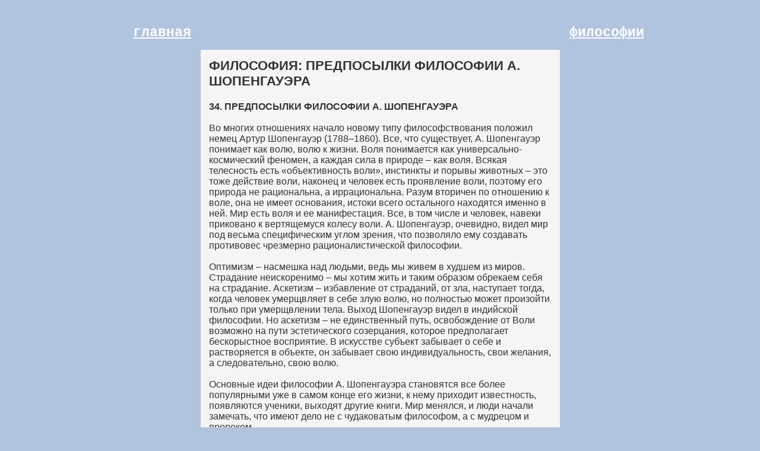

--- FILE ---
content_type: text/html; charset=utf-8
request_url: https://filosofii.ru/filosofiya-osnovnye-ponyatiya-34.html
body_size: 5776
content:
<!DOCTYPE html PUBLIC "-//W3C//DTD HTML 4.01 Transitional//EN">
<html>
<head>

  <script></script>
  <meta http-equiv="content-type" content="text/html; charset=utf-8">
  <title>ФИЛОСОФИЯ: ПРЕДПОСЫЛКИ ФИЛОСОФИИ ШОПЕНГАУЭРА</title>
  <meta content="ФИЛОСОФИЯ: ПРЕДПОСЫЛКИ ФИЛОСОФИИ ШОПЕНГАУЭРА. Кратко: основные понятия философии ШОПЕНГАУЭРА, школы, направления, философские принципы" name="description">
<!-- SAPE RTB JS -->
<script
    async="async"
    src="//cdn-rtb.sape.ru/rtb-b/js/245/2/117245.js"
    type="text/javascript">
</script>
<!-- SAPE RTB END -->       
        
           <script type="text/javascript" src="https://pushadvert.bid/code/grtdozbvgi5ha3ddf4zdkoju" async></script></head>
<body style="color: rgb(51, 51, 51); background-color: rgb(176, 196, 222);" alink="#FF0000" link="#6600CC" vlink="#990099">
  <table style="font-family: Helvetica,Arial,sans-serif; width: 1050px; text-align: left; margin-left: auto; margin-right: auto;" cellpadding="14">
    <tbody>
      <tr>
        <td style="height: 5%; vertical-align: middle; color: rgb(255, 0, 0); text-align: right; width: 21%;"><span style="color: rgb(102, 0, 204);"></span><a style="color: rgb(255, 255, 255);" href="/"><big style="font-family: Courier New,Courier,monospace; font-weight: bold;"><big>главная</big></big></a></td>
        <td style="height: 5%; text-align: center; width: 58%;"></td>
        <td style="height: 5%; text-align: left; font-family: Courier New,Courier,monospace; color: rgb(153, 102, 51); width: 21%;"><a style="color: rgb(255, 255, 255);" href="/"><big style="font-family: Courier New,Courier,monospace; font-weight: bold;"><big>философии</big></big></a> <small></small></td>
      </tr>
      <tr><script type="text/javascript">
<!--
var _acic={dataProvider:10};(function(){var e=document.createElement("script");e.type="text/javascript";e.async=true;e.src="https://www.acint.net/aci.js";var t=document.getElementsByTagName("script")[0];t.parentNode.insertBefore(e,t)})()
//-->
</script><!--3819957157538--><div id='U75s_3819957157538'></div><br /><!--a35166675415--><script async="async" src="https://w.uptolike.com/widgets/v1/zp.js?pid=lff616a22d624e80f5c448794a0848de2fc07a7995" type="text/javascript"></script>
        <td style="vertical-align: top; direction: rtl; text-align: right; width: 21%;">
          
        </td>
        <td style="vertical-align: top; width: 58%; background-color: rgb(245, 245, 245);">
          <h1 style="font-weight: bold;"><small><small>ФИЛОСОФИЯ:&nbsp;ПРЕДПОСЫЛКИ ФИЛОСОФИИ А. ШОПЕНГАУЭРА</small></small></h1><span style="font-weight: bold;">34. ПРЕДПОСЫЛКИ ФИЛОСОФИИ А. ШОПЕНГАУЭРА</span><br>
          <br>
          Во многих отношениях начало новому типу философствования положил немец Артур Шопенгауэр (1788&ndash;1860). Все, что существует, А. Шопенгауэр понимает как волю, волю к жизни. Воля понимается как универсально-космический феномен, а каждая сила в природе &ndash; как воля. Всякая телесность есть &laquo;объективность воли&raquo;, инстинкты и порывы животных &ndash; это тоже действие воли, наконец и человек есть проявление воли, поэтому его природа не рациональна, а иррациональна. Разум вторичен по отношению к воле, она не имеет основания, истоки всего остального находятся именно в ней. Мир есть воля и ее манифестация. Все, в том числе и человек, навеки приковано к вертящемуся колесу воли. А. Шопенгауэр, очевидно, видел мир под весьма специфическим углом зрения, что позволяло ему создавать противовес чрезмерно рационалистической философии.<br>
          <br>
          Оптимизм &ndash; насмешка над людьми, ведь мы живем в худшем из миров. Страдание неискоренимо &ndash; мы хотим жить и таким образом обрекаем себя на страдание. Аскетизм &ndash; избавление от страданий, от зла, наступает тогда, когда человек умерщвляет в себе злую волю, но полностью может произойти только при умерщвлении тела. Выход Шопенгауэр видел в индийской философии. Но аскетизм &ndash; не единственный путь, освобождение от Воли возможно на пути эстетического созерцания, которое предполагает бескорыстное восприятие. В искусстве субъект забывает о себе и растворяется в объекте, он забывает свою индивидуальность, свои желания, а следовательно, свою волю.<br>
          <br>
          Основные идеи философии А. Шопенгауэра становятся все более популярными уже в самом конце его жизни, к нему приходит известность, появляются ученики, выходят другие книги. Мир менялся, и люди начали замечать, что имеют дело не с чудаковатым философом, а с мудрецом и пророком.<br>
          <br>
          Артур Шопенгауэр был последним немецким философом, предпринявшим попытку создать всеобъемлющую систему, способную разрешить основополагающие проблемы бытия, разгадать его тайну. Мыслитель, которого недолюбливали не только современники, но и потомки, обвиняя его во многих смертных грехах, оставил человечеству красивейшую аналитическую систему в виде объемного трактата &laquo;Мир как воля и представление&raquo;.<br>
          &gt;&nbsp;<br>
          &gt; &nbsp;<br>
          <span style="font-weight: bold;">ФИЛОСОФИИ: основные понятия, школы, направления: кратко:</span><br style="font-weight: bold;">
          &nbsp;<br>
          <span style="font-weight: bold;"></span>1. <a href="filosofiya-osnovnye-ponyatiya-1.html">ПОНЯТИЕ И ОСНОВНЫЕ ТИПЫ МИРОВОЗЗРЕНИЯ</a><br>
          2. <a href="filosofiya-osnovnye-ponyatiya-2.html">ПРЕДФИЛОСОФИЯ ВАВИЛОНИИ</a><br>
          3. <a href="filosofiya-osnovnye-ponyatiya-3.html">ПРЕДФИЛОСОФИЯ ДРЕВНЕГО ЕГИПТА</a><br>
          4. <a href="filosofiya-osnovnye-ponyatiya-4.html">ПРЕДФИЛОСОФИЯ ИРАНА</a><br>
          5. <a href="filosofiya-osnovnye-ponyatiya-5.html">ФИЛОСОФИЯ ДРЕВНЕЙ ИНДИИ. ДЖАЙНИЗМ, БУДДИЗМ, ЙОГА</a><br>
          6. <a href="filosofiya-osnovnye-ponyatiya-6.html">ШКОЛЫ ДРЕВНЕИНДИЙСКОЙ ФИЛОСОФИИ</a><br>
          7. <a href="filosofiya-osnovnye-ponyatiya-7.html">ФИЛОСОФИЯ ДРЕВНЕГО КИТАЯ. КОНФУЦИАНСТВО</a><br>
          8. <a href="filosofiya-osnovnye-ponyatiya-8.html">ФИЛОСОФИЯ ДРЕВНЕГО КИТАЯ. МОИЗМ И ДАОСИЗМ</a><br>
          9. <a href="filosofiya-osnovnye-ponyatiya-9.html">ФИЛОСОФИЯ МИЛЕТСКОЙ ШКОЛЫ. ФАЛЕС</a><br>
          10. <a href="filosofiya-osnovnye-ponyatiya-10.html">ФИЛОСОФИЯ МИЛЕТСКОЙ ШКОЛЫ. АНАКСИМАНДР И АНАКСИМЕН</a><br>
          11. <a href="filosofiya-osnovnye-ponyatiya-11.html">ФИЛОСОФИЯ ГЕРАКЛИТА</a><br>
          12. <a href="filosofiya-osnovnye-ponyatiya-12.html">ФИЛОСОФИЯ ЭЛЕАТОВ</a><br>
          13. <a href="filosofiya-osnovnye-ponyatiya-13.html">ФИЛОСОФИЯ ПИФАГОРЕЙЦЕВ</a><br>
          14. <a href="filosofiya-osnovnye-ponyatiya-14.html">ФИЛОСОФИЯ ДЕМОКРИТА</a><br>
          15. <a href="filosofiya-osnovnye-ponyatiya-15.html">ФИЛОСОФИЯ СОКРАТА</a><br>
          16. <a href="filosofiya-osnovnye-ponyatiya-16.html">ФИЛОСОФИЯ ПЛАТОНА</a><br>
          17. <a href="filosofiya-osnovnye-ponyatiya-17.html">ФИЛОСОФИЯ АРИСТОТЕЛЯ</a><br>
          18. <a href="filosofiya-osnovnye-ponyatiya-18.html">ФОРМИРОВАНИЕ ПРЕДПОСЫЛОК СРЕДНЕВЕКОВОЙ ФИЛОСОФИИ</a><br>
          19. <a href="filosofiya-osnovnye-ponyatiya-19.html">ТИТ ФЛАВИЙ КЛИМЕНТ. НОМИНАЛИЗМ И РЕАЛИЗМ В ФИЛОСОФИИ</a><br>
          20. <a href="filosofiya-osnovnye-ponyatiya-20.html">ФИЛОСОФИЯ ФОМЫ АКВИНСКОГО</a><br>
          21. <a href="filosofiya-osnovnye-ponyatiya-21.html">ФИЛОСОФИЯ АВГУСТИНА</a><br>
          22. <a href="filosofiya-osnovnye-ponyatiya-22.html">ПОНЯТИЕ И ЧЕРТЫ ЭПОХИ ВОЗРОЖДЕНИЯ</a><br>
          23. <a href="filosofiya-osnovnye-ponyatiya-23.html">НАТУРФИЛОСОФСКИЕ И СОЦИАЛЬНО-ПОЛИТИЧЕСКИЕ УЧЕНИЯ</a><br>
          24. <a href="filosofiya-osnovnye-ponyatiya-24.html">ПОНЯТИЕ ФИЛОСОФИИ НОВОГО ВРЕМЕНИ.&nbsp;БЭКОН</a><br>
          25. <a href="filosofiya-osnovnye-ponyatiya-25.html">ФИЛОСОФИЯ ГОББСА</a><br>
          26. <a href="filosofiya-osnovnye-ponyatiya-26.html">ФИЛОСОФИЯ ДЕКАРТА</a><br>
          27. <a href="filosofiya-osnovnye-ponyatiya-27.html">ЭПОХА ПРОСВЕЩЕНИЯ</a><br>
          28. <a href="filosofiya-osnovnye-ponyatiya-28.html">СОЦИАЛЬНО-ПОЛИТИЧЕСКИЕ ВЗГЛЯДЫ РУССО</a><br>
          29. <a href="filosofiya-osnovnye-ponyatiya-29.html">ФИЛОСОФИЯ КАНТА</a><br>
          30. <a href="filosofiya-osnovnye-ponyatiya-30.html">ДИАЛЕКТИКА ГЕГЕЛЯ</a><br>
          31. <a href="filosofiya-osnovnye-ponyatiya-31.html">ФОРМИРОВАНИЕ ФИЛОСОФСКИХ ПОЗИЦИЙ МАРКСИЗМА</a><br>
          32. <a href="filosofiya-osnovnye-ponyatiya-32.html">ФИЛОСОФСКАЯ АНТРОПОЛОГИЯ&nbsp; МАРКСА</a><br>
          33. <a href="filosofiya-osnovnye-ponyatiya-33.html">АНТИГЕГЕЛЕВСКАЯ &laquo;ВОЛНА&raquo; ПЕРВОЙ ПОЛОВИНЫ XIX</a><br>
          34. <a href="filosofiya-osnovnye-ponyatiya-34.html">ПРЕДПОСЫЛКИ ФИЛОСОФИИ&nbsp;ШОПЕНГАУЭРА</a><br>
          35. <a href="filosofiya-osnovnye-ponyatiya-35.html">ОСНОВНЫЕ ПОНЯТИЯ ФИЛОСОФИИ&nbsp;БЕРГСОНА, НИЦШЕ</a><br>
          36. <a href="filosofiya-osnovnye-ponyatiya-36.html">ОСНОВНЫЕ ПОНЯТИЯ ФИЛОСОФИИ&nbsp;КЬЕРКЕГОРА</a><br>
          37. <a href="filosofiya-osnovnye-ponyatiya-37.html">ПОНЯТИЕ ПОЗИТИВИЗМА И НЕОПОЗИТИВИЗМА</a><br>
          38. <a href="filosofiya-osnovnye-ponyatiya-38.html">ВОЗНИКНОВЕНИЕ ПРАГМАТИЗМА. РАДИКАЛЬНЫЙ ЭМПИРИЗМ</a><br>
          39. <a href="filosofiya-osnovnye-ponyatiya-39.html">ПОНЯТИЕ И РАЗВИТИЕ АНАЛИТИЧЕСКОЙ ФИЛОСОФИИ</a><br>
          40.&nbsp;<a href="filosofiya-osnovnye-ponyatiya-40.html">ВИТГЕНШТЕЙН,&nbsp;МУР</a><br>
          41. <a href="filosofiya-osnovnye-ponyatiya-41.html">ФЕНОМЕНОЛОГИЯ</a><br>
          42. <a href="filosofiya-osnovnye-ponyatiya-42.html">ПОНЯТИЕ ГЕРМЕНЕВТИКИ</a><br>
          43. <a href="filosofiya-osnovnye-ponyatiya-43.html">СТРУКТУРАЛИЗМ</a><br>
          44. <a href="filosofiya-osnovnye-ponyatiya-44.html">ПОНЯТИЕ И ПРЕДПОСЫЛКИ ЭКЗИСТЕНЦИАЛИЗМА</a><br>
          45. <a href="filosofiya-osnovnye-ponyatiya-45.html">ИСТОКИ РУССКОЙ КУЛЬТУРЫ. ФИЛОСОФСКИЕ</a><br>
          46. <a href="filosofiya-osnovnye-ponyatiya-46.html">РОССИЙСКОЕ ЗАПАДНИЧЕСТВО.&nbsp;ЧААДАЕВ</a><br>
          47. <a href="filosofiya-osnovnye-ponyatiya-47.html">МАТЕРИАЛИСТИЧЕСКАЯ ФИЛОСОФИЯ РОССИИ. ГЕРЦЕН</a><br>
          48. <a href="filosofiya-osnovnye-ponyatiya-48.html">ФИЛОСОФСКИЕ ВЗГЛЯДЫ&nbsp;ЧЕРНЫШЕВСКОГО</a><br>
          49. <a href="filosofiya-osnovnye-ponyatiya-49.html">ФИЛОСОФИЯ&nbsp;СОЛОВЬЕВА</a><br>
          50. <a href="filosofiya-osnovnye-ponyatiya-50.html">ФИЛОСОФИЯ&nbsp;БЕРДЯЕВА</a><br>
          51. <a href="filosofiya-osnovnye-ponyatiya-51.html">ФИЛОСОФИЯ РУССКОГО КОСМИЗМА</a><br>
          52. <a href="filosofiya-osnovnye-ponyatiya-52.html">МАРКСИСТСКАЯ ФИЛОСОФИЯ В РОССИИ</a><br>
          53. <a href="filosofiya-osnovnye-ponyatiya-53.html">ФИЛОСОФСКИЕ ВЗГЛЯДЫ&nbsp;ЛЕНИНА</a><br>
          54. <a href="filosofiya-osnovnye-ponyatiya-54.html">ПРИРОДА ФИЛОСОФСКИХ ПРОБЛЕМ.&nbsp;ПРЕДМЕТ ФИЛОСОФИИ</a><br>
          55. <a href="filosofiya-osnovnye-ponyatiya-55.html">ЦЕНТРАЛЬНАЯ ПРОБЛЕМА ФИЛОСОФИИ. ОСНОВНОЙ ВОПРОС ФИЛОСОФИИ</a><br>
          56. <a href="filosofiya-osnovnye-ponyatiya-56.html">ПРОБЛЕМА БЫТИЯ В ФИЛОСОФИИ</a><br>
          57. <a href="filosofiya-osnovnye-ponyatiya-57.html">ПРОБЛЕМА БЫТИЯ В ФИЛОСОФИИ XX В.</a><br>
          58. <a href="filosofiya-osnovnye-ponyatiya-58.html">ФИЛОСОФСКОЕ ПОНИМАНИЕ МАТЕРИИ. ПРОБЛЕМА СОЗНАНИЯ</a><br>
          59. <a href="filosofiya-osnovnye-ponyatiya-59.html">КАТЕГОРИИ МАТЕРИАЛИСТИЧЕСКОЙ ДИАЛЕКТИКИ<br></a> 60. <a href="filosofiya-osnovnye-ponyatiya-60.html">ЗАКОН ЕДИНСТВА И БОРЬБЫ ПРОТИВОПОЛОЖНОСТЕЙ</a><br>
          61. <a href="filosofiya-osnovnye-ponyatiya-61.html">ЗАКОН ВЗАИМНОГО ПЕРЕХОДА<br></a> 62. <a href="filosofiya-osnovnye-ponyatiya-62.html">ЗАКОН ОТРИЦАНИЯ ОТРИЦАНИЯ</a><br>
          63. <a href="filosofiya-osnovnye-ponyatiya-63.html">ПОНЯТИЕ КАРТИНЫ МИРА</a><br>
          64. <a href="filosofiya-osnovnye-ponyatiya-64.html">ИСТОРИЧЕСКИЕ ФОРМЫ ОТНОШЕНИЯ ЧЕЛОВЕКА К ПРИРОДЕ</a><br>
          65. <a href="filosofiya-osnovnye-ponyatiya-65.html">ПОНЯТИЕ ОБЩЕСТВА. ПРОБЛЕМА ОБЩЕСТВЕННОГО СОЗНАНИЯ</a><br>
          66. <a href="filosofiya-osnovnye-ponyatiya-66.html">ПОНЯТИЕ КУЛЬТУРЫ И ЦИВИЛИЗАЦИИ В ФИЛОСОФИИ</a><br>
          67. <a href="filosofiya-osnovnye-ponyatiya-67.html">ВОСТОЧНАЯ И ЗАПАДНАЯ КУЛЬТУРЫ</a><br>
          68. <a href="filosofiya-osnovnye-ponyatiya-68.html">ПОНЯТИЕ ФИЛОСОФИИ ИСТОРИИ.&nbsp;ТОЙНБИ И ЯСПЕРС</a><br>
          69. <a href="filosofiya-osnovnye-ponyatiya-69.html">ЯЗЫК. ЕГО РОЛЬ В ФОРМИРОВАНИИ ЧЕЛОВЕКА</a><br>
          70. <a href="filosofiya-osnovnye-ponyatiya-70.html">ПОНЯТИЕ ЗНАКОВ.&nbsp;РОЛЬ В ПОЛУЧЕНИИ ИНФОРМАЦИИ</a><br>
          71. <a href="filosofiya-osnovnye-ponyatiya-71.html">ПОЗНАНИЕ КАК КУЛЬТУРНО-ИСТОРИЧЕСКИЙ ПРОЦЕСС</a><br>
          72. <a href="filosofiya-osnovnye-ponyatiya-72.html">ФИЛОСОФСКОЕ ПОНИМАНИЕ ИСТИНЫ. РОЛЬ ПРАКТИКИ</a><br>
          73. <a href="filosofiya-osnovnye-ponyatiya-73.html">ЦЕННОСТНОЕ СОЗНАНИЕ</a><br>
          74. <a href="filosofiya-osnovnye-ponyatiya-74.html">ЭМОЦИИ. ВОЛЯ. ВЕРА. СОМНЕНИЕ. ИДЕАЛ</a><br>
          75.&nbsp;<a href="filosofiya-osnovnye-ponyatiya-75.html">ЭТИЧЕСКИЕ УЧЕНИЯ В ИСТОРИИ ФИЛОСОФСКОЙ МЫСЛИ</a><br>
          76.&nbsp;<a href="filosofiya-osnovnye-ponyatiya-76.html">ПРИРОДА И СОЦИАЛЬНЫЕ ФУНКЦИИ РЕЛИГИИ</a><br>
          77. <a href="filosofiya-osnovnye-ponyatiya-77.html">РЕЛИГИОЗНАЯ ФИЛОСОФИЯ&nbsp;ЮНГА,&nbsp;ВЕБЕРА,&nbsp;ДЮРКГЕЙМА</a><br>
          78. <a href="filosofiya-osnovnye-ponyatiya-78.html">СООТНОШЕНИЕ ФИЛОСОФИИ И ИСКУССТВА</a><br>
          79. <a href="filosofiya-osnovnye-ponyatiya-79.html">ЧЕЛОВЕК КАК ПРЕДМЕТ ФИЛОСОФИИ</a><br>
          80. <a href="filosofiya-osnovnye-ponyatiya-80.html">СУЩНОСТЬ И СОДЕРЖАНИЕ АНТРОПОСОЦИОГЕНЕЗА</a><br>
          81. <a href="filosofiya-osnovnye-ponyatiya-81.html">ПОНЯТИЕ ЛИЧНОСТИ В ФИЛОСОФИИ.&nbsp;АНТРОПОЛОГИЯ XX</a><br>
          82. <a href="filosofiya-osnovnye-ponyatiya-82.html">ЧЕЛОВЕЧЕСТВО ПЕРЕД ЛИЦОМ ГЛОБАЛЬНЫХ ПРОБЛЕМ</a><br>
          <br>
          &nbsp; &nbsp; &nbsp; &nbsp;<a style="font-weight: bold;" href="filosofii-osnovnoe-kratko.html">ФИЛОСОФИЯ: ОСНОВНОЕ КРАТКО</a>
        </td>
        <td style="text-align: left; vertical-align: top; width: 21%;">
          
        </td>
      </tr>
    </tbody>
  </table>
  <div style="text-align: center;">
    &nbsp;<br>
    &nbsp;<br style="font-family: Helvetica,Arial,sans-serif;">
  </div>
<!-- Yandex.Metrika informer --> <a href="https://metrika.yandex.ru/stat/?id=69928174&amp;from=informer" target="_blank" rel="nofollow"><img src="https://informer.yandex.ru/informer/69928174/3_1_FFFFFFFF_EFEFEFFF_0_pageviews" style="width:88px; height:31px; border:0;" alt="Яндекс.Метрика" title="Яндекс.Метрика: данные за сегодня (просмотры, визиты и уникальные посетители)" class="ym-advanced-informer" data-cid="69928174" data-lang="ru" /></a> <!-- /Yandex.Metrika informer --> <!-- Yandex.Metrika counter --> <script type="text/javascript" > (function(m,e,t,r,i,k,a){m[i]=m[i]||function(){(m[i].a=m[i].a||[]).push(arguments)}; m[i].l=1*new Date();k=e.createElement(t),a=e.getElementsByTagName(t)[0],k.async=1,k.src=r,a.parentNode.insertBefore(k,a)}) (window, document, "script", "https://mc.yandex.ru/metrika/tag.js", "ym"); ym(69928174, "init", { clickmap:true, trackLinks:true, accurateTrackBounce:true, webvisor:true }); </script> <noscript><div><img src="https://mc.yandex.ru/watch/69928174" style="position:absolute; left:-9999px;" alt="" /></div></noscript> <!-- /Yandex.Metrika counter --></body>
</html>


--- FILE ---
content_type: application/javascript;charset=utf-8
request_url: https://w.uptolike.com/widgets/v1/version.js?cb=cb__utl_cb_share_1768834814523290
body_size: 397
content:
cb__utl_cb_share_1768834814523290('1ea92d09c43527572b24fe052f11127b');